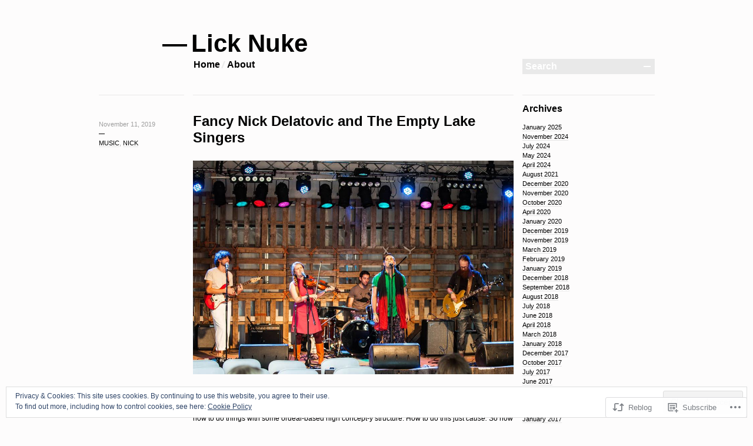

--- FILE ---
content_type: text/css;charset=utf-8
request_url: https://lick-nuke.com/_static/??-eJx9jNEKwjAMRX/IGApjexK/pa2xVpq2NC3Dv1+GL4qyl3Dv5ZzgWsGX3Cl35AE1jRCzoC+NdOdqOyrBdIuWErFiZy9ywv/aWtUB52ojEdDLcTD0h4ry471nrMOhSyUMRumvREf/G+2kxoBKfdQjKVCBVLztseSvAvdkY9vVK1/MMk/GTPO8PDfAI2cR&cssminify=yes
body_size: 4527
content:


.wp-playlist-light {
	color: #000;
}

.wp-playlist-light .wp-playlist-item {
	color: #333;
}

.wp-playlist-light .wp-playlist-playing {
	background: #fff;
	color: #000;
}

.wp-playlist-dark .wp-playlist-item .wp-playlist-caption {
	color: #fff;
}

.wp-playlist-caption {
	display: block;
}.bbp-staff-role {
	color: #f1831e;
}

.bbp-a8c-reply {
	background: #e9eff3 !important;
	border: 1px solid #c8d7e1;
	width: 98% !important;
}


html,body,div,span,applet,object,iframe,h1,h2,h3,h4,h5,h6,p,blockquote,pre,a,abbr,acronym,address,big,cite,code,del,dfn,em,font,img,ins,kbd,q,s,samp,small,strike,strong,sub,sup,tt,var,b,u,i,center,dl,dt,dd,ol,ul,li,fieldset,form,label,legend,table,caption,tbody,tfoot,thead,tr,th,t{
	background: transparent;
	border: 0;
	margin: 0;
	font-size: 100%;
	outline: 0;
	padding: 0;
	vertical-align: baseline;
}
body {
	line-height: 1;
	text-align: left;
}
ol,
ul {
	list-style: none;
}
blockquote,
q {
	quotes: none;
}
blockquote:before,
blockquote:after,
q:before,
q:after {
	content: '';
	content: none;
}
:focus {
	outline: 0;
}
ins {
	text-decoration: none;
}
del {
	text-decoration: line-through;
}
table {
	border-collapse: collapse;
	border-spacing: 0;
}
article,
aside,
details,
figcaption,
figure,
footer,
header,
hgroup,
menu,
nav,
section {
	display: block;
}




body {
	background-color: #fff;
	font: 62.5% "Helvetica Neue", Helvetica, Arial, sans-serif;
	color: #000;
}
.clear:after {
	clear: both;
	content: ".";
	display: block;
	height: 0;
	visibility: hidden;
}
.wrapper {
	margin: 0 auto;
	min-height: 100%;
	position: relative;
	width: 945px;
}
::selection {
	background: #fffdc6;
	color: #000;
}




#header {
	padding: 50px 0 37px 160px;
}
.emdash {
	margin: 0 0 0 -52px;
	padding: 0 7px 0 0;
}
#header h1 {
	font-size: 42px;
	font-weight: bold;
}
#header h1 a {
	color: #000;
	text-decoration: none;
}
#header h2 {
	color: #9d9d9d;
	font-size: 12px;
	font-weight: normal;
	line-height: 1.3em;
	padding: 8px 0;
}
#header-image {
	margin: -25px 0 15px 0;
}
#access {
	float: left;
	margin: -3px 0 0 1px;
	padding: 0;
	width: 559px;
}
#access ul {
	font-size: 16px;
	list-style: none;
	padding-left: 0;
}
#access .menu > li {
	background: url(/wp-content/themes/pub/blogum/images/menu.png) right 50% no-repeat;
	margin: 0 3px 0 0;
	padding-right: 9px;
}
#access .menu > li:last-child {
	background: none;
}
#access li {
	float: left;
	font-weight: bold;
	position: relative;
}
#access a {
	color: #000;
	display: block;
	line-height: 1.85em;
	text-decoration: none;
}
#access ul ul {
	display: none;
	float: left;
	margin: 0;
	position: absolute;
	top: 1.8em;
	left: -10px;
	width: 166px;
	z-index: 99999;
}
#access ul ul ul {
	left: 100%;
	top: 0;
}
#access ul ul a {
	background: #f8f8f8;
	border-bottom: 1px solid #e9e9e9;
	color: #000;
	font-size: 14px;
	font-weight: bold;
	height: auto;
	line-height: 1.3em;
	padding: 6px 10px;
	width: 146px;
}
#access li:hover > a,
#access a:focus,
#access li.current_page_item > a,
#access li.current-menu-item > a,
#access li.current-menu-parent > a,
#access li.current_page_ancestor > a {
	color: #9d9d9d;
}
#access ul li:hover > ul {
	display: block;
}
.search-form-holder {
	background: #e9e9e9;
	float: right;
	position: relative;
	top: 2px;
	width: 225px;
}
.search-form-holder input {
	background: none;
	border: none;
	color: #fff;
	font-size: 16px;
	font-weight: bold;
	padding: 4px 5px 4px 5px;
	vertical-align: middle;
	width: 191px;
}
.search-form-holder button {
	background: url(/wp-content/themes/pub/blogum/images/search.png) 50% 50% no-repeat;
	border: none;
	cursor: pointer;
	height: 16px;
	vertical-align: middle;
	width: 16px;
}




.middle {
	padding-bottom: 185px;
}
#content {
	float: left;
	width: 705px;
}
.post,
.middle .page {
	padding-bottom: 45px;
	position: relative;
}
.post-meta {
	border-top: 1px solid #e9e9e9;
	float: left;
	padding-top: 12px;
	width: 145px;
}
.sticky .post-date {
	color: #9d9d9d;
}
.post-meta h1 {
	color: #000;
	font-size: 16px;
	font-weight: bold;
	margin-bottom: 15px;
	word-wrap: break-word;
}
.post-meta h1 a {
	color: #000;
	text-decoration: none;
}
.post-meta h1 a:hover {
	color: #9d9d9d;
}
.post-data {
	color: #9d9d9d;
	font-size: 11px;
}
.post-data a,
.comments-link a,
.post-edit a {
	border-bottom: 1px solid #e5e5e5;
	color: #000;
	text-decoration: none;
}
.post-data a:hover,
.comments-link a:hover {
	border-color: #000;
}
.post-data .post-date-link {
	border: none;
	color: #9d9d9d;
}
.post-author {
	margin-bottom: 2px;
}
.post-categories {
	background: url(/wp-content/themes/pub/blogum/images/dash.png) 0 0 no-repeat;
	font-size: 11px;
	margin: 10px 0;
	padding-top: 10px;
}
.comments-link,
.post-edit {
	background: url(/wp-content/themes/pub/blogum/images/dash.png) 0 0 no-repeat;
	font-size: 11px;
	margin-top: 10px;
	padding-top: 10px;
}
.post-content {
	border-top: 1px solid #e9e9e9;
	float: right;
	overflow: hidden;
	padding-top: 15px;
	width: 545px;
}
.post-content .post-title {
	margin-bottom: 25px;
}
.post-content h1,
.post-content h2,
.post-content h3,
.post-content h4,
.post-content h5 {
	clear: both;
	color: #000;
	font-weight: bold;
	margin-bottom: 15px;
}
.post-content h1 {
	font-size: 24px;
}
.post-content h2 {
	font-size: 18px;
}
.post-content h3 {
	font-size: 16px;
}
.post-content h4 {
	font-size: 14px;
}
.post-content h5 {
	font-size: 13px;
}
.post-content p,
.post-content li,
.post-content dd,
.post-content dt,
.post-content pre,
.post-content address,
.post-content div,
.post-content kbd,
.post-content tt,
.post-content var {
	color: #000;
	font-size: 12px;
	line-height: 1.5;
}
.post-content p,
.post-content ul,
.post-content ol,
.post-content dd,
.post-content pre,
.post-content address,
.comment-text-body ul {
	margin-bottom: 15px;
}
.post-content ul ul,
.post-content ol ol,
.post-content ul ol,
.post-content ol ul,
.comment-text-body ul ul,
.comment-text-body ol ol,
.comment-text-body ul ol,
.comment-text-body ol ul, {
	margin-bottom: 0;
}
.post-content ul,
.comment-text-body ul {
	margin-left: 16px;
}
.post-content ol,
.comment-text-body ol {
	margin-left: 32px;
}
.post-content ul li,
.comment-text-body ul li {
	background: url(/wp-content/themes/pub/blogum/images/dash.png) 0 9px no-repeat;
	padding-left: 14px;
}
.post-content ol,
.comment-text-body ol {
	list-style: decimal;
}
.post-content ol ol,
.comment-text-body ol ol {
	list-style: upper-alpha;
}
.post-content ol ol ol,
.comment-text-body ol ol ol {
	list-style: lower-roman;
}
.post-content ol ol ol ol,
.comment-text-body ol ol ol ol {
	list-style: lower-alpha;
}
.post-content dt {
	font-weight: bold;
}
.post-content strong {
	font-weight: bold;
}
.post-content cite,
.post-content em,
.post-content i {
	font-style: italic;
}
.post-content blockquote cite,
.post-content blockquote em,
.post-content blockquote i {
	font-style: normal;
}
.post-content big {
	font-size: 131.25%;
}
.post-content ins {
	background: #e5e5e5;
	text-decoration: none;
}
.post-content abbr,
.post-content acronym {
	border-bottom: 1px dotted #666;
	cursor: help;
}
.post-content sup,
.post-content sub {
	height: 0;
	line-height: 1;
	position: relative;
	vertical-align: baseline;
}
.post-content sup {
	bottom: 1ex;
}
.post-content sub {
	top: .5ex;
}
.post-content p a,
.post-content li a,
.post-content table a {
	border-bottom: 1px solid #e5e5e5;
	color: #000;
	text-decoration: none;
}
.post-content p a[href$=jpg],
.post-content p a[href$=jpeg],
.post-content p a[href$=jpe],
.post-content p a[href$=png],
.post-content p a[href$=gif],
.post-content p a[href*=attachment],
.post-content p a[rel*=attachment] {
	border-bottom: 0 none;
}
.post-content p a:hover,
.post-content li a:hover,
.post-content table a:hover {
	border-color: #000;
}
.post-content table {
	border: 1px solid #e5e5e5;
	margin: 0 -1px 25px 0;
	text-align: left;
	width: 100%;
}
.post-content tr th,
.post-content thead th {
	color: #888;
	font-size: 12px;
	font-weight: bold;
	line-height: 18px;
	padding: 6px 15px;
}
.post-content tr td {
	border-top: 1px solid #e5e5e5;
	font-size: 12px;
	padding: 6px 15px;
}
.post-content tr.odd td {
	background: #f2f7fc;
}
.post-content blockquote,
.post-content blockquote[class*="align"],
.comment-text-body blockquote {
	border-left: 1px solid #e9e9e9;
	color: #9d9d9d;
	font-style: normal;
	line-height: 1.5;
	margin-left: 65px;
	padding-left: 10px;
}
.post-content blockquote p,
.comment-text-body blockquote p {
	color: #9d9d9d;
	font-style: normal;
}
.post-content pre {
	background: #eee;
	font-family: Monaco, Courier New, Courier, monospace;
	line-height: 1.5;
	margin-bottom: 15px;
	padding: 20px;
}
.post-content sup,
.post-content sub {
	font-size: 10px;
}
.post-content hr {
	background-color: #e9e9e9;
	border: 0;
	height: 1px;
	margin: 0 0 13px 0;
}
.post-content h6 {
	color: #9d9d9d;
	font-size: 11px;
	font-weight: normal;
	left: 0;
	position: absolute;
	width: 145px;
}
.post-content h6 img {
	display: block;
	height: auto;
	margin: 5px 0;
	max-width: 145px;
}
.post-content h6 a {
	border-bottom: 1px solid #e5e5e5;
	color: #000;
	text-decoration: none;
}
.post-content h6 a:hover {
	border-color: #000;
}
.more-link,
.page-link,
.page-link a {
	background: url(/wp-content/themes/pub/blogum/images/dash.png) 0 0 no-repeat;
	border-bottom: 1px solid #e5e5e5;
	color: #000;
	display: inline-block;
	font-size: 12px;
	font-weight: bold;
	padding-top: 10px;
	text-decoration: none;
}
.page-link {
	border: none;
}
.page-link a {
	background: none;
	color: #000;
	padding: 0;
}
.more-link:hover,
.page-link a:hover {
	border-color: #000;
}
body.single .post-meta {
	padding-top: 43px;
}
body.single .post-content {
	padding-top: 30px;
}
.post-tags {
	margin: 10px 0;
}
.post-tags ul {
	margin: 0;
}
.post-tags li {
	background: none!important;
	border: 1px solid #e5e5e5;
	-moz-border-radius: 3px;
	-webkit-border-radius: 3px;
	border-radius: 3px;
	display: block;
	float: left;
	font-size: 11px;
	height: 19px;
	margin: 0 10px 5px 0;
	padding: 0!important;
}
.post-tags li a {
	border-bottom: none;
	display: block;
	float: left;
	height: 18px;
	line-height: 18px;
	padding: 0 7px;
}




.format-aside .post-meta h1 {
	display: none;
}
.format-aside .post-meta {
	padding-top: 17px;
}
.format-image .post-content p {
	color: #888;
}
.format-gallery .gallery-summary,
.format-gallery .gallery-summary a {
	color: #888;
}




.archive-title {
	padding-bottom: 20px;
}
.archive-title-meta {
	border-top: 1px solid #e9e9e9;
	float: left;
	font-size: 16px;
	font-weight: bold;
	padding-top: 30px;
	width: 145px;
}
.archive-title-name {
	border-top: 1px solid #e9e9e9;
	float: right;
	font-size: 31px;
	font-weight: bold;
	padding-top: 15px;
	width: 545px;
}
.error404-meta {
	border-top: 1px solid #e9e9e9;
	float: left;
	font-size: 89px;
	font-weight: bold;
	padding-top: 6px;
	width: 145px;
}
.error404-text {
	border-top: 1px solid #e9e9e9;
	float: right;
	padding-top: 25px;
	width: 545px;
}
.error404-text p {
	color: #000;
	font-size: 12px;
	line-height: 1.5;
	margin-bottom: 20px;
}
.error404-back {
	background: url(/wp-content/themes/pub/blogum/images/dash.png) 0 50% no-repeat;
	border-bottom: 1px solid #e5e5e5;
	color: #000;
	font-size: 11px;
	font-weight: bold;
	padding-left: 12px;
	text-decoration: none;
}
.error404-back:hover {
	border-color: #000;
}




.post-content img {
	height: auto;
	margin: 0 0 10px;
	max-width: 545px;
}
.post-content .attachment img {
	max-width: 100%;
}
.post-content .alignleft,
.post-content img.alignleft {
	display: inline;
	float: left;
	margin-right: 15px;
	margin-top: 4px;
}
.post-content .alignright,
.post-content img.alignright {
	display: inline;
	float: right;
	margin-left: 15px;
	margin-top: 4px;
}
.post-content .aligncenter,
.post-content img.aligncenter {
	clear: both;
	display: block;
	margin-left: auto;
	margin-right: auto;
}
.post-content img.alignleft,
.post-content img.alignright,
.post-content img.aligncenter {
	margin-bottom: 12px;
}
img[class*="align"],
img[class*="wp-image-"] {
	height: auto; 
}

img.size-auto,
img.size-full,
img.size-large,
img.size-medium,
.post-content .attachment img,
.widget-area img {
	height: auto; 
}
.post-content .wp-caption {
	line-height: 18px;
	margin-bottom: 20px;
	max-width: 100%;
}
.post-content .wp-caption img {
	margin: 0;
}
.post-content .wp-caption p.wp-caption-text {
	color: #888;
	font-size: 12px;
	margin: 5px 0;
}
.post-content .wp-smiley {
	margin: 0;
}

body.attachment .post-meta {
	padding-top: 28px;
}
.post-content .attachment img {
	display: block;
}
.post-content .attachment .entry-caption p {
	color: #888;
}
.post-content .gallery-icon img {
	margin: 0 0 3px 0;
}
.post-content .gallery-caption {
	color: #888;
	font-size: 11px;
}

.full-width {
	width: 945px!important;
}
.full-width .post-content {
	width: 785px;
}




#nav-below {
	font-size: 12px;
	font-weight: bold;
	padding: 0 0 15px 160px;
}
#nav-below a {
	border-bottom: 1px solid #e5e5e5;
	color: #000;
	text-decoration: none;
}
#nav-below a:hover {
	border-bottom: 1px solid #000;
}
.nav-previous {
	float: left;
}
.nav-next {
	float: right;
}
.meta-nav {
	font-weight: normal;
}




.sidebar {
	float: right;
	margin-bottom: 40px;
	overflow: hidden;
	width: 225px;
}
.widget {
	border-top: 1px solid #e9e9e9;
	padding: 15px 0;
}
.widget h1 {
	font-size: 16px;
	font-weight: bold;
	line-height: 1.0em;
	margin-bottom: 15px;
}
.widget-body {
	width: 225px;
}
.widget-body,
.widget-body p,
.widget-body li {
	font-size: 11px;
	line-height: 1.5;
}
.widget-body li a,
.widget-body p a,
.wp_widget_tag_cloud a,
.widget_tag_cloud a {
	border-bottom: 1px solid #e5e5e5;
	color: #000;
	text-decoration: none;
}
.widget h1 a {
	color: #000;
	text-decoration: none;
}
.widget-body a:hover {
	border-color: #000;
}
.widget-body li ul li {
	background: url(/wp-content/themes/pub/blogum/images/dash.png) 0 7px no-repeat;
	padding-left: 14px;
}
.widget-body img {
	height: auto;
	max-width: 225px;
	width: auto;
}

.widget-body .tweets li {
	margin: 0 0 10px 0;
}

.widget_search {
	margin: 0 0 15px 0;
}
.widget_search .widget-body {
	margin: 0 0 10px 0;
}

.widget_calendar #wp-calendar {
	color: #555;
	width: 100%;
	text-align: center;
}
.widget_calendar #wp-calendar caption,
.widget_calendar #wp-calendar td,
.widget_calendar #wp-calendar th {
	text-align: center;
}
.widget_calendar #wp-calendar caption {
	font-size: 11px;
	padding: 0 0 3px 0;
	text-transform: uppercase;
}
.widget_calendar #wp-calendar th {
	border-top: 1px solid #e9e9e9;
	border-bottom: 1px solid #e9e9e9;
	font-weight: bold;
}
.widget_calendar #wp-calendar tfoot td {
	border-top: 1px solid #e9e9e9;
	border-bottom: 1px solid #e9e9e9;
}

.widget_recent_comments td.recentcommentstexttop,
.widget_recent_comments td.recentcommentstextend {
	vertical-align: top;
}

.widget_recent_images p a,
.widget_authors li a {
	border: none;
}
.widget_flickr #flickr_badge_wrapper {
	background-color: transparent !important;
	border: none !important;
}




#comments {
	clear: both;
}
.comments-heading {
	color: #000;
	font-size: 16px;
	font-weight: bold;
	padding-bottom: 30px;
}
.comment-qty {
	border-top: 1px solid #e9e9e9;
	float: left;
	padding-top: 15px;
	width: 145px;
}
#comment-nav-above {
	border-top: 1px solid #e9e9e9;
	float: right;
	font-size: 11px;
	padding-top: 18px;
	text-align: left;
	width: 785px;
}
#comment-nav-above a {
	color: #000;
	text-decoration: none;
}
#comment-nav-above a:hover {
	color: #9d9d9d;
}
#comment-nav-above .nav-previous,
#comment-nav-above .nav-next {
	float: none;
	width: auto;
}
#comment-nav-above .nav-next {
	padding-left: .5em;
}
.commentlist a {
	border-bottom: 1px solid #e5e5e5;
	color: #000;
	text-decoration: none;
}
.commentlist a:hover {
	border-color: #000;
}
.comment-meta {
	border-top: 1px solid #e9e9e9;
	color: #000;
	float: left;
	font-size: 12px;
	margin: 0 -160px 0 0;
	padding: 15px 0;
	width: 145px;
}
.bypostauthor .comment-meta {
	border-top: 2px solid #000;
	padding: 14px 0 15px;
}
.comment-meta span {
	color: #9d9d9d;
	display: block;
	font-size: 11px;
	font-weight: normal;
	margin-top: 3px;
}
.comment-meta span em {
	display: block;
	font-style: normal;
}
.comment-meta .comment-edit {
	background: url(/wp-content/themes/pub/blogum/images/dash.png) 0 0 no-repeat;
	color: #000;
	display: block;
	font-size: 11px;
	font-weight: normal;
	margin-top: 10px;
	padding-top: 10px;
}
.comment-text {
	border-top: 1px solid #e9e9e9;
	color: #000;
	font-size: 12px;
	line-height: 1.5;
	margin: 0 0 0 160px;
	padding: 15px 0;
}
.comment-message {
	color: #000;
	font-size: 12px;
	margin-bottom: 15px;
}
.comment-avatar {
	float: right;
	margin: 0 0 0 -75px;
}
.comment-text-body {
	float: left;
	margin-right: 75px;
}
.comment-text p {
	line-height: 1.5em;
	margin: 0 0 18px 0;
}
.comment-text ul {
	margin-left: 65px;
}
.comment-text ol {
	margin-left: 85px;
}
.comment-text ul li {
	background: url(/wp-content/themes/pub/blogum/images/dash.png) 0 9px no-repeat;
	padding-left: 14px;
}
.comment-text ol li {
	list-style: decimal;
}
.commentlist a.comment-reply-link {
	background: #eee;
	border: none;
	-moz-border-radius: 3px;
	-webkit-border-radius: 3px;
	border-radius: 3px;
	color: #666;
	display: inline-block;
	font-size: 11px;
	padding: 2px 6px 3px 8px;
	text-decoration: none;
}
.commentlist a.comment-reply-link:hover {
	border: none;
}
.commentlist .children li {
	margin: 0 0 0 160px;
}
.commentlist .children .comment-avatar {
	margin: 0 0 0 -45px;
}
.commentlist .children .comment-text-body {
	margin-right: 45px;
}
#respond {
	border-top: 1px solid #e9e9e9!important;
	margin: 0 0 15px 160px!important;
	overflow: visible!important;
}
#respond:after {
	clear: both;
	content: ".";
	display: block;
	height: 0;
	visibility: hidden;
}
.comment-form #respond {
	padding: 0 0 15px 0;
	overflow: visible;
}
#respond h3#reply-title {
	border-top: 1px solid #e9e9e9;
	color: #000;
	float: left;
	font-size: 16px;
	font-weight: bold;
	margin: -15px 0 0 -160px;
	padding-top: 15px;
	width: 145px;
}
#respond h3#reply-title a {
	color: #000;
	text-decoration: none;
}
#respond h3#reply-title small {
	display: block;
	float: none;
	font-size: 11px;
	margin: 15px 0 0;
}
.nocomments,
.nopassword {
	font-size: 11px;
	padding: 15px 0 0 0;
}




.footer {
	border-top: 1px solid #e9e9e9;
	height: 101px;
	margin: -125px auto 0;
	padding-top: 23px;
	position: relative;
	width: 945px;
}
.footer p {
	font-size: 11px;
}
.footer a {
	border-bottom: 1px solid #e5e5e5;
	color: #000;
	text-decoration: none;
}
.footer a:hover {
	border-color: #000;
}




.sharedaddy {
	clear: both;
}
.post-content div.sharedaddy {
	clear: both;
	margin-bottom: 17px;
}
body.single .post-content div.sharedaddy,
body.page .post-content div.sharedaddy {
	border-bottom: 1px solid #e9e9e9;
}
.post-content div.sharedaddy div.sd-block {
	border-top: 1px solid #e9e9e9;
	padding: 10px 0 6px;
}
.post-content div.sharedaddy div.wpl-likebox {
	padding: 10px 0 8px;
}
#wpstats {
	display: block;
	margin: 0 auto;
}
.post-content li.sharing_label {
	line-height: 2.0;
}




#ie7 .clear {
	zoom: 1;
	clear: both;
}
#ie7 .footer a {
	zoom: 1;
}


.reblogger-note img.avatar {
	float: left;
	padding: 0;
	border: 0;
}

.reblogger-note-content {
	margin: 0 0 20px;
}

.wpcom-reblog-snapshot .reblog-from img {
	margin: 0 .75em 0 0;
	padding: 0;
	border: 0;
}

.wpcom-reblog-snapshot .reblogger-note img.avatar {
	float: left;
	padding: 0;
	border: 0;
	margin: 0 .5em 0 0;
}

.wpcom-reblog-snapshot {
	margin-bottom: 1em;
}

.wpcom-reblog-snapshot p.reblog-from {
	margin: 0 0 1em 0;
}

.wpcom-reblog-snapshot p.reblogger-headline {
	line-height: 32px;
	margin: 0 0 1em 0;
}

.wpcom-reblog-snapshot .reblogged-content {
	margin: 0 0 1em 0;
}


.reblog-post .wpcom-enhanced-excerpt-content {
	border-left: 3px solid #eee;
	padding-left: 15px;
}

.reblog-post ul.thumb-list {
	display: block;
	list-style: none;
	margin: 2px 0;
	padding: 0;
	clear: both;
}

.reblog-post ul.thumb-list li {
	display: inline;
	margin: 0;
	padding: 0 1px;
	border: 0;
}

.reblog-post ul.thumb-list li a {
	margin: 0;
	padding: 0;
	border: 0;
}

.reblog-post ul.thumb-list li img {
	margin: 0;
	padding: 0;
	border: 0;
}

.reblog-post .wpcom-enhanced-excerpt {
	clear: both;
}

.reblog-post .wpcom-enhanced-excerpt address,
.reblog-post .wpcom-enhanced-excerpt li,
.reblog-post .wpcom-enhanced-excerpt h1,
.reblog-post .wpcom-enhanced-excerpt h2,
.reblog-post .wpcom-enhanced-excerpt h3,
.reblog-post .wpcom-enhanced-excerpt h4,
.reblog-post .wpcom-enhanced-excerpt h5,
.reblog-post .wpcom-enhanced-excerpt h6,
.reblog-post .wpcom-enhanced-excerpt p {
	font-size: 100% !important;
}

.reblog-post .wpcom-enhanced-excerpt blockquote,
.reblog-post .wpcom-enhanced-excerpt pre,
.reblog-post .wpcom-enhanced-excerpt code,
.reblog-post .wpcom-enhanced-excerpt q {
	font-size: 98% !important;
}


.reblog-from img {
	margin: 0 10px 0 0;
	vertical-align: middle;
	padding: 0;
	border: 0;
}

.reblog-source {
	margin-bottom: 0;
	font-size: .8em;
	line-height: 1;
}

.reblog-source .more-words {
	color: #668eaa;
}

.wpcom-reblog-snapshot .reblog-post {
	box-shadow: 0 0 0 1px rgba(46, 68, 83, .1) inset, 0 1px 1px rgba(46, 68, 83, .05);
	border-radius: 4px;
	padding: 24px;
}


.wpcom-reblog-snapshot .reblogger-note {
	margin: 0 0 1em 0;
	overflow: hidden;
}

.wpcom-reblog-snapshot p.reblogger-headline {
	line-height: 32px;
	margin: 0 0 1em 0;
}

.wpcom-reblog-snapshot .reblogger-note-content {
	margin: 0;
	padding: 0;
}

body .wpcom-reblog-snapshot .reblogger-note-content blockquote {
	font-style: normal;
	font-weight: normal;
	font-size: 1em;
	margin: 0;
	padding: 0;
	position: relative;
	border: none;
}

.wpcom-reblog-snapshot .reblogger-note-content blockquote p:last-child {
	margin-bottom: 0;
}
.geolocation-chip .noticon {
  display: inline-block;
  vertical-align: middle;
}

.geolocation-chip {
  margin-bottom: 1em;
}